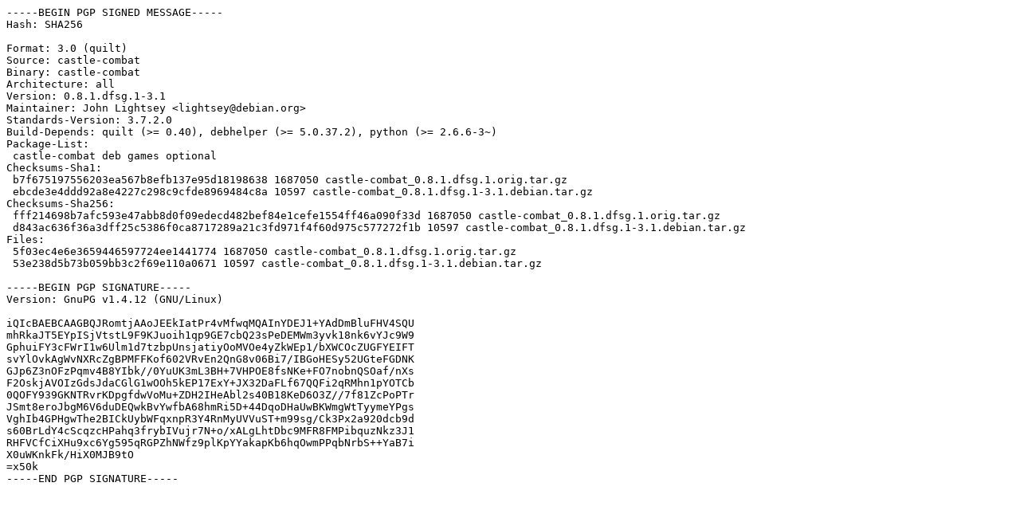

--- FILE ---
content_type: text/prs.lines.tag
request_url: http://mirror.math.princeton.edu/pub/ubuntu/pool/universe/c/castle-combat/castle-combat_0.8.1.dfsg.1-3.1.dsc
body_size: 1818
content:
-----BEGIN PGP SIGNED MESSAGE-----
Hash: SHA256

Format: 3.0 (quilt)
Source: castle-combat
Binary: castle-combat
Architecture: all
Version: 0.8.1.dfsg.1-3.1
Maintainer: John Lightsey <lightsey@debian.org>
Standards-Version: 3.7.2.0
Build-Depends: quilt (>= 0.40), debhelper (>= 5.0.37.2), python (>= 2.6.6-3~)
Package-List: 
 castle-combat deb games optional
Checksums-Sha1: 
 b7f675197556203ea567b8efb137e95d18198638 1687050 castle-combat_0.8.1.dfsg.1.orig.tar.gz
 ebcde3e4ddd92a8e4227c298c9cfde8969484c8a 10597 castle-combat_0.8.1.dfsg.1-3.1.debian.tar.gz
Checksums-Sha256: 
 fff214698b7afc593e47abb8d0f09edecd482bef84e1cefe1554ff46a090f33d 1687050 castle-combat_0.8.1.dfsg.1.orig.tar.gz
 d843ac636f36a3dff25c5386f0ca8717289a21c3fd971f4f60d975c577272f1b 10597 castle-combat_0.8.1.dfsg.1-3.1.debian.tar.gz
Files: 
 5f03ec4e6e3659446597724ee1441774 1687050 castle-combat_0.8.1.dfsg.1.orig.tar.gz
 53e238d5b73b059bb3c2f69e110a0671 10597 castle-combat_0.8.1.dfsg.1-3.1.debian.tar.gz

-----BEGIN PGP SIGNATURE-----
Version: GnuPG v1.4.12 (GNU/Linux)

iQIcBAEBCAAGBQJRomtjAAoJEEkIatPr4vMfwqMQAInYDEJ1+YAdDmBluFHV4SQU
mhRkaJT5EYpISjVtstL9F9KJuoih1qp9GE7cbQ23sPeDEMWm3yvk18nk6vYJc9W9
GphuiFY3cFWrI1w6Ulm1d7tzbpUnsjatiyOoMVOe4yZkWEp1/bXWCOcZUGFYEIFT
svYlOvkAgWvNXRcZgBPMFFKof602VRvEn2QnG8v06Bi7/IBGoHESy52UGteFGDNK
GJp6Z3nOFzPqmv4B8YIbk//0YuUK3mL3BH+7VHPOE8fsNKe+FO7nobnQSOaf/nXs
F2OskjAVOIzGdsJdaCGlG1wOOh5kEP17ExY+JX32DaFLf67QQFi2qRMhn1pYOTCb
0QOFY939GKNTRvrKDpgfdwVoMu+ZDH2IHeAbl2s40B18KeD6O3Z//7f81ZcPoPTr
JSmt8eroJbgM6V6duDEQwkBvYwfbA68hmRi5D+44DqoDHaUwBKWmgWtTyymeYPgs
VghIb4GPHgwThe2BICkUybWFqxnpR3Y4RnMyUVVuST+m99sg/Ck3Px2a920dcb9d
s60BrLdY4cScqzcHPahq3frybIVujr7N+o/xALgLhtDbc9MFR8FMPibquzNkz3J1
RHFVCfCiXHu9xc6Yg595qRGPZhNWfz9plKpYYakapKb6hqOwmPPqbNrbS++YaB7i
X0uWKnkFk/HiX0MJB9tO
=x50k
-----END PGP SIGNATURE-----
